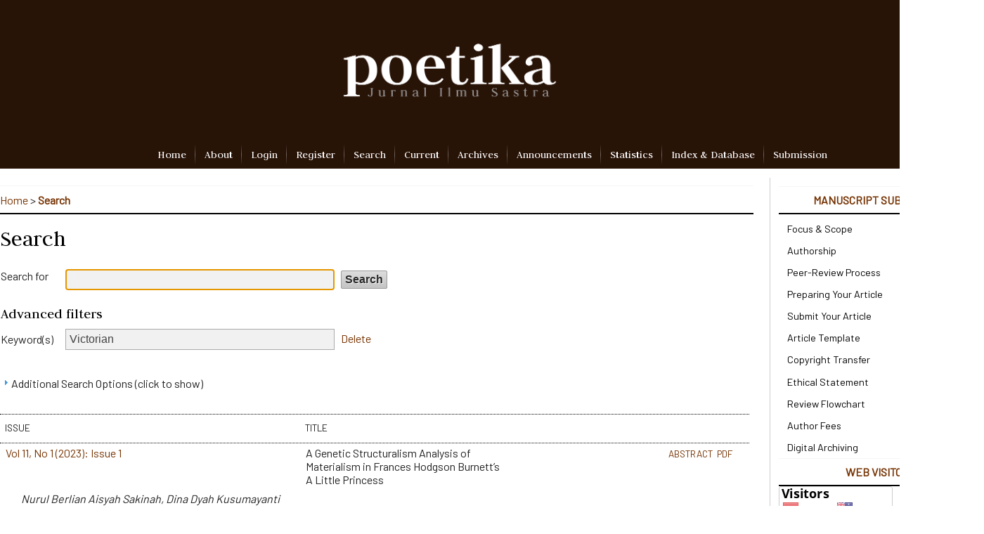

--- FILE ---
content_type: text/html; charset=utf-8
request_url: https://journal.ugm.ac.id/poetika/search?subject=Victorian
body_size: 7365
content:

<!DOCTYPE html PUBLIC "-//W3C//DTD XHTML 1.0 Transitional//EN"
	"http://www.w3.org/TR/xhtml1/DTD/xhtml1-transitional.dtd">
<html xmlns="http://www.w3.org/1999/xhtml" lang="en-US" xml:lang="en-US">
<head>
	<meta http-equiv="Content-Type" content="text/html; charset=utf-8" />
	<title>Search</title>
	<meta name="description" content="" />
	<meta name="keywords" content="Literature, Sastra, Indonesia, Culture, Budaya, Postmodernism, Postrukturalism, Feminism, Structuralism, Gender, Travel Writing, Poetika, Jurnal Poetika, Ilmu Sastra UGM," />
	<meta name="generator" content="Open Journal Systems 2.4.8.1" />
	<!-- Your other stuff  (you can have problems if you don't add minimum scale in the viewport) -->
    <meta name="viewport" content="width=device-width,minimum-scale=1">
	<!-- end code -->
	
		<link rel="stylesheet" href="https://journal.ugm.ac.id/lib/pkp/styles/pkp.css" type="text/css" />
	<link rel="stylesheet" href="https://journal.ugm.ac.id/lib/pkp/styles/common.css" type="text/css" />
	<link rel="stylesheet" href="https://journal.ugm.ac.id/styles/common.css" type="text/css" />
	<link rel="stylesheet" href="https://journal.ugm.ac.id/styles/compiled.css" type="text/css" />
<link rel="shortcut icon" href="https://ugm.ac.id/images/ugm_favicon.png" type="image/x-icon"/>

	<!-- Base Jquery -->
<!--	<script type="text/javascript" src="https://www.google.com/jsapi"></script>
		<script type="text/javascript">
	
			// Provide a local fallback if the CDN cannot be reached
			if (typeof google == 'undefined') {
				document.write(unescape("%3Cscript src='https://journal.ugm.ac.id/lib/pkp/js/lib/jquery/jquery.min.js' type='text/javascript'%3E%3C/script%3E"));
				document.write(unescape("%3Cscript src='https://journal.ugm.ac.id/lib/pkp/js/lib/jquery/plugins/jqueryUi.min.js' type='text/javascript'%3E%3C/script%3E"));
			} else {
				google.load("jquery", "1.4.4");
				google.load("jqueryui", "1.8.6");
			}
			
		</script>
	 -->

<script type="text/javascript" charset="UTF-8" src="https://ajax.googleapis.com/ajax/libs/jquery/1.4.4/jquery.min.js"></script>
<script type="text/javascript" charset="UTF-8" src="https://ajax.googleapis.com/ajax/libs/jqueryui/1.8.6/jquery-ui.min.js"></script>

	
	
	<link rel="stylesheet" href="https://journal.ugm.ac.id/styles/sidebar.css" type="text/css" />		<link rel="stylesheet" href="https://journal.ugm.ac.id/styles/rightSidebar.css" type="text/css" />	
			<link rel="stylesheet" href="https://journal.ugm.ac.id/plugins/themes/nusantara2columnsCrimson/nusantara2columnsCrimson.min.css" type="text/css" />
			<link rel="stylesheet" href="https://journal.ugm.ac.id/public/journals/48/journalStyleSheet.css" type="text/css" />
			<link rel="stylesheet" href="https://journal.ugm.ac.id/plugins/generic/pln/css/pln.css" type="text/css" />
	
	<!-- Default global locale keys for JavaScript -->
	
<script type="text/javascript">
	jQuery.pkp = jQuery.pkp || { };
	jQuery.pkp.locale = { };
			
				jQuery.pkp.locale.search_noKeywordError = 'You must enter at least one search keyword.';
	</script>
	<!-- Compiled scripts -->
			
<script type="text/javascript" src="https://journal.ugm.ac.id/lib/pkp/js/lib/jquery/plugins/jquery.tag-it.js"></script>
<script type="text/javascript" src="https://journal.ugm.ac.id/lib/pkp/js/lib/jquery/plugins/jquery.cookie.js"></script>

<script type="text/javascript" src="https://journal.ugm.ac.id/lib/pkp/js/functions/fontController.js"></script>
<script type="text/javascript" src="https://journal.ugm.ac.id/lib/pkp/js/functions/general.js"></script>
<script type="text/javascript" src="https://journal.ugm.ac.id/lib/pkp/js/functions/jqueryValidatorI18n.js"></script>

<script type="text/javascript" src="https://journal.ugm.ac.id/lib/pkp/js/classes/Helper.js"></script>
<script type="text/javascript" src="https://journal.ugm.ac.id/lib/pkp/js/classes/ObjectProxy.js"></script>
<script type="text/javascript" src="https://journal.ugm.ac.id/lib/pkp/js/classes/Handler.js"></script>
<script type="text/javascript" src="https://journal.ugm.ac.id/lib/pkp/js/classes/linkAction/LinkActionRequest.js"></script>
<script type="text/javascript" src="https://journal.ugm.ac.id/lib/pkp/js/classes/features/Feature.js"></script>

<script type="text/javascript" src="https://journal.ugm.ac.id/lib/pkp/js/controllers/SiteHandler.js"></script><!-- Included only for namespace definition -->
<script type="text/javascript" src="https://journal.ugm.ac.id/lib/pkp/js/controllers/UrlInDivHandler.js"></script>
<script type="text/javascript" src="https://journal.ugm.ac.id/lib/pkp/js/controllers/AutocompleteHandler.js"></script>
<script type="text/javascript" src="https://journal.ugm.ac.id/lib/pkp/js/controllers/ExtrasOnDemandHandler.js"></script>
<script type="text/javascript" src="https://journal.ugm.ac.id/lib/pkp/js/controllers/form/FormHandler.js"></script>
<script type="text/javascript" src="https://journal.ugm.ac.id/lib/pkp/js/controllers/form/AjaxFormHandler.js"></script>
<script type="text/javascript" src="https://journal.ugm.ac.id/lib/pkp/js/controllers/form/ClientFormHandler.js"></script>
<script type="text/javascript" src="https://journal.ugm.ac.id/lib/pkp/js/controllers/grid/GridHandler.js"></script>
<script type="text/javascript" src="https://journal.ugm.ac.id/lib/pkp/js/controllers/linkAction/LinkActionHandler.js"></script>

<script type="text/javascript" src="https://journal.ugm.ac.id/js/pages/search/SearchFormHandler.js"></script>
<script type="text/javascript" src="https://journal.ugm.ac.id/js/statistics/ReportGeneratorFormHandler.js"></script>
<script type="text/javascript" src="https://journal.ugm.ac.id/plugins/generic/lucene/js/LuceneAutocompleteHandler.js"></script>

<script type="text/javascript" src="https://journal.ugm.ac.id/lib/pkp/js/lib/jquery/plugins/jquery.pkp.js"></script>	
	<!-- Form validation -->
	<script type="text/javascript" src="https://journal.ugm.ac.id/lib/pkp/js/lib/jquery/plugins/validate/jquery.validate.js"></script>
	<!-- add code -->
	<script type="text/javascript" src="https://journal.ugm.ac.id/plugins/themes/nusantara2columnsSteelBlue/responsive-nav.min.js"></script>
	<!-- end code -->
	<script type="text/javascript">
		<!--
		// initialise plugins
		
		$(function(){
			jqueryValidatorI18n("https://journal.ugm.ac.id", "en_US"); // include the appropriate validation localization
			
			$(".tagit").live('click', function() {
				$(this).find('input').focus();
			});
		});
		// -->
		
	</script>

		
	<script type="text/javascript" src="https://journal.ugm.ac.id/plugins/themes/nusantara2columnsCrimson/imgs/global.min.js"></script>



<!-- dipindah ke head karena untuk ownership verification -->

<!-- Global site tag (gtag.js) - Google Analytics -->
<script async src="https://www.googletagmanager.com/gtag/js?id=UA-165289732-1"></script>
<script>
  window.dataLayer = window.dataLayer || [];
  function gtag(){dataLayer.push(arguments);}
  gtag('js', new Date());

  gtag('config', 'UA-165289732-1');
</script>

<!-- Google tag (gtag.js) - GTAG 4 UGM-wide -->
<script async src="https://www.googletagmanager.com/gtag/js?id=G-L4JC39NX24"></script>
<script>
  window.dataLayer = window.dataLayer || [];
  function gtag(){dataLayer.push(arguments);}
  gtag('js', new Date());

  gtag('config', 'G-L4JC39NX24');
</script>
</head>
<body id="pkp-navigation-search">
<div id="container">

<div id="header">
<div id="headerTitle">
<h1>
	<img src="https://journal.ugm.ac.id/public/journals/48/pageHeaderTitleImage_en_US.png" width="4500" height="834" alt="Page Header" />
</h1>
</div>
</div>

<div id="body">

	<div id="sidebar">
							<div id="rightSidebar">
				
	
<div class="block custom" id="customblock-Online-Submission">
        <p><span class="blockTitle">MANUSCRIPT SUBMISSION<br /></span></p>
<ul class="sidemenu full">
<li><a style="font-size: 0.9em;" href="/poetika/about/editorialPolicies#focusAndScope">Focus &amp; Scope</a></li>
<li><a style="font-size: 0.9em;" href="/poetika/pages/view/Authorship" target="_blank">Authorship</a></li>
<li><a style="font-size: 0.9em;" href="/poetika/about/editorialPolicies#peerReviewProcess">Peer-Review Process</a></li>
<li><a style="font-size: 0.9em;" href="/poetika/about/submissions#authorGuidelines" target="_blank">Preparing Your Article</a></li>
<li><a style="font-size: 0.9em;" href="/poetika/about/submissions#onlineSubmissions" target="_blank">Submit Your Article</a></li>
<li><a style="font-size: 0.9em;" href="https://docs.google.com/document/d/1xQsu0PGCngekzjlNcaudJzYNWLRk-CfxcSfL7kcHLnE/edit?usp=drive_link" target="_blank">Article Template</a></li>
<li><a style="font-size: 0.9em;" href="https://drive.google.com/file/d/1W_H8v2Qk4X9t46KrtE6RaB6Ax7t7IXHc/view?usp=sharing" target="_blank">Copyright Transfer</a></li>
<li><a style="font-size: 0.9em;" href="https://drive.google.com/file/d/10c4I6_G3L6U3gmshCIr2tgSPLTh7wQkv/view?usp=sharing" target="_blank">Ethical Statement</a></li>
<li><a style="font-size: 0.9em;" href="https://drive.google.com/file/d/1tYi2A3J7ZyHSw0x9LOp078ldBzAcRnUO/view?usp=sharing" target="_blank">Review Flowchart</a></li>
<li><a style="font-size: 0.9em;" href="/poetika/about/submissions#authorFees" target="_blank">Author Fees</a></li>
<li><a style="font-size: 0.9em;" href="/poetika/about/editorialPolicies#custom-2">Digital Archiving</a></li>
</ul>
<p><span class="blockTitle">WEB VISITOR<br /></span></p>
<p><a href="https://info.flagcounter.com/mRcF"><img src="https://s01.flagcounter.com/count2/mRcF/bg_FFFFFF/txt_000000/border_CCCCCC/columns_2/maxflags_20/viewers_0/labels_0/pageviews_1/flags_0/percent_0/" alt="Flag Counter" border="0" /></a></p>
</div>
<div class="block" id="sidebarUser">
			<span class="blockTitle">User</span>
	
												<form method="post" action="https://journal.ugm.ac.id/poetika/login/signIn">
					<table>
						<tr>
							<td><label for="sidebar-username">Username
							<br/><input type="text" id="sidebar-username" name="username" value="" size="12" maxlength="32" class="textField" /></label></td>
						</tr>
						<tr>
							<td><label for="sidebar-password">Password
							<br/><input type="password" id="sidebar-password" name="password" value="" size="12" class="textField" /></label></td>
						</tr>
						<tr>
							<td colspan="2"><input type="checkbox" id="remember" name="remember" value="1" /> <label for="remember">Remember me</label></td>
						</tr>
						<tr>
							<td colspan="2"><input type="submit" value="Login" class="button" /></td>
						</tr>
					</table>
				</form>
						</div>
			</div>
			</div>

<div id="main">
<div id="navbar">
	<ul class="menu">
		<li id="home"><a href="https://journal.ugm.ac.id/poetika/index">Home</a></li>
		<li id="about"><a href="https://journal.ugm.ac.id/poetika/about">About</a></li>

					<li id="login"><a href="https://journal.ugm.ac.id/poetika/login">Login</a></li>
							<li id="register"><a href="https://journal.ugm.ac.id/poetika/user/register">Register</a></li>
												<li id="search"><a href="https://journal.ugm.ac.id/poetika/search">Search</a></li>
		
					<li id="current"><a href="https://journal.ugm.ac.id/poetika/issue/current">Current</a></li>
			<li id="archives"><a href="https://journal.ugm.ac.id/poetika/issue/archive">Archives</a></li>
		
					<li id="announcements"><a href="https://journal.ugm.ac.id/poetika/announcement">Announcements</a></li>
				<li><a href="https://journal.ugm.ac.id/poetika/statistics" target="_parent">Statistics</a></li>

									<li class="navItem" id="navItem-0"><a href="/poetika/pages/view/indexing">Index &amp; Database</a></li>
												<li class="navItem" id="navItem-1"><a href="https://jurnal.ugm.ac.id/poetika/about/submissions#onlineSubmissions">Submission</a></li>
						</ul>
</div>
<div id="breadcrumb">
	<a href="https://journal.ugm.ac.id/poetika/index">Home</a> &gt;
			<a href="https://journal.ugm.ac.id/poetika/search?subject=Victorian" class="current">Search</a></div>

<h2>Search</h2>


<div id="content">


<div id="search">
	<script type="text/javascript">
		$(function() {
			// Attach the form handler.
			$('#searchForm').pkpHandler('$.pkp.pages.search.SearchFormHandler');
		});
	</script>
	<form id="searchForm" action="https://journal.ugm.ac.id/poetika/search/search">
		<table class="data">
			<tr valign="top">
				<td class="label"><label for="query">Search for</label></td>
				<td class="value">
																<input type="text" id="query" name="query" size="40" maxlength="255" value="" class="textField" />
										&nbsp;
					<input type="submit" value="Search" class="button defaultButton" />
				</td>
			</tr>
										<tr valign="top">
					<td colspan="2" class="label"><h4>Advanced filters</h4></td>
				</tr>
																																														<tr>
		<td class="label">
			<label for="subject">Keyword(s)</label>
		</td>
		<td class="value">
																<input type="text" name="subject" id="subject" size="40" maxlength="255" value="Victorian" class="textField" />
														&nbsp;
																									<a href="https://journal.ugm.ac.id/poetika/search/index?query=&amp;searchJournal=48&amp;abstract=&amp;authors=&amp;title=&amp;galleyFullText=&amp;suppFiles=&amp;discipline=&amp;subject=&amp;type=&amp;coverage=&amp;indexTerms=&amp;dateFromMonth=&amp;dateFromDay=&amp;dateFromYear=&amp;dateToMonth=&amp;dateToDay=&amp;dateToYear=&amp;orderBy=&amp;orderDir=">
					Delete
				</a>
																						</td>
	</tr>
																				</table>
		<br />
								<script type="text/javascript">
	// Initialise JS handler.
	$(function() {
		$('#emptyFilters').pkpHandler(
			'$.pkp.controllers.ExtrasOnDemandHandler');
	});
</script>
	<div id="emptyFilters" class="pkp_controllers_extrasOnDemand">
	<div class="toggleExtras">
		<span class="ui-icon"></span>
		<span class="toggleExtras-inactive">Additional Search Options (click to show)
					</span>
		<span class="toggleExtras-active">Additional Search Options (click to hide)
					</span>
	</div>
	<div style="clear:both;"></div>
	<div class="extrasContainer">
						<table class="data">
											<tr valign="top">
							<td colspan="2" class="label"><h4>Search categories</h4></td>
						</tr>
								<tr>
		<td class="label">
			<label for="authors">Authors</label>
		</td>
		<td class="value">
																<input type="text" name="authors" id="authors" size="40" maxlength="255" value="" class="textField" />
												</td>
	</tr>
								<tr>
		<td class="label">
			<label for="title">Title</label>
		</td>
		<td class="value">
																<input type="text" name="title" id="title" size="40" maxlength="255" value="" class="textField" />
												</td>
	</tr>
								<tr>
		<td class="label">
			<label for="abstract">Abstract</label>
		</td>
		<td class="value">
																<input type="text" name="abstract" id="abstract" size="40" maxlength="255" value="" class="textField" />
												</td>
	</tr>
								<tr>
		<td class="label">
			<label for="galleyFullText">Full Text</label>
		</td>
		<td class="value">
																<input type="text" name="galleyFullText" id="galleyFullText" size="40" maxlength="255" value="" class="textField" />
												</td>
	</tr>
								<tr>
		<td class="label">
			<label for="suppFiles">Supplementary File(s)</label>
		</td>
		<td class="value">
																<input type="text" name="suppFiles" id="suppFiles" size="40" maxlength="255" value="" class="textField" />
												</td>
	</tr>
																<tr valign="top">
							<td colspan="2" class="formSubLabel"><h4>Publication Date</h4></td>
						</tr>
								<tr>
		<td class="label">
			<label for="dateFrom">From</label>
		</td>
		<td class="value">
							<select name="dateFromMonth" class="selectMenu">
<option label="" value="" selected="selected"></option>
<option label="January" value="01">January</option>
<option label="February" value="02">February</option>
<option label="March" value="03">March</option>
<option label="April" value="04">April</option>
<option label="May" value="05">May</option>
<option label="June" value="06">June</option>
<option label="July" value="07">July</option>
<option label="August" value="08">August</option>
<option label="September" value="09">September</option>
<option label="October" value="10">October</option>
<option label="November" value="11">November</option>
<option label="December" value="12">December</option>
</select>
<select name="dateFromDay" class="selectMenu">
<option label="" value="" selected="selected"></option>
<option label="01" value="1">01</option>
<option label="02" value="2">02</option>
<option label="03" value="3">03</option>
<option label="04" value="4">04</option>
<option label="05" value="5">05</option>
<option label="06" value="6">06</option>
<option label="07" value="7">07</option>
<option label="08" value="8">08</option>
<option label="09" value="9">09</option>
<option label="10" value="10">10</option>
<option label="11" value="11">11</option>
<option label="12" value="12">12</option>
<option label="13" value="13">13</option>
<option label="14" value="14">14</option>
<option label="15" value="15">15</option>
<option label="16" value="16">16</option>
<option label="17" value="17">17</option>
<option label="18" value="18">18</option>
<option label="19" value="19">19</option>
<option label="20" value="20">20</option>
<option label="21" value="21">21</option>
<option label="22" value="22">22</option>
<option label="23" value="23">23</option>
<option label="24" value="24">24</option>
<option label="25" value="25">25</option>
<option label="26" value="26">26</option>
<option label="27" value="27">27</option>
<option label="28" value="28">28</option>
<option label="29" value="29">29</option>
<option label="30" value="30">30</option>
<option label="31" value="31">31</option>
</select>
<select name="dateFromYear" class="selectMenu">
<option label="" value="" selected="selected"></option>
<option label="2013" value="2013">2013</option>
<option label="2014" value="2014">2014</option>
<option label="2015" value="2015">2015</option>
<option label="2016" value="2016">2016</option>
<option label="2017" value="2017">2017</option>
<option label="2018" value="2018">2018</option>
<option label="2019" value="2019">2019</option>
<option label="2020" value="2020">2020</option>
<option label="2021" value="2021">2021</option>
<option label="2022" value="2022">2022</option>
<option label="2023" value="2023">2023</option>
<option label="2024" value="2024">2024</option>
<option label="2025" value="2025">2025</option>
</select>
												</td>
	</tr>
								<tr>
		<td class="label">
			<label for="dateTo">Until</label>
		</td>
		<td class="value">
							<select name="dateToMonth" class="selectMenu">
<option label="" value="" selected="selected"></option>
<option label="January" value="01">January</option>
<option label="February" value="02">February</option>
<option label="March" value="03">March</option>
<option label="April" value="04">April</option>
<option label="May" value="05">May</option>
<option label="June" value="06">June</option>
<option label="July" value="07">July</option>
<option label="August" value="08">August</option>
<option label="September" value="09">September</option>
<option label="October" value="10">October</option>
<option label="November" value="11">November</option>
<option label="December" value="12">December</option>
</select>
<select name="dateToDay" class="selectMenu">
<option label="" value="" selected="selected"></option>
<option label="01" value="1">01</option>
<option label="02" value="2">02</option>
<option label="03" value="3">03</option>
<option label="04" value="4">04</option>
<option label="05" value="5">05</option>
<option label="06" value="6">06</option>
<option label="07" value="7">07</option>
<option label="08" value="8">08</option>
<option label="09" value="9">09</option>
<option label="10" value="10">10</option>
<option label="11" value="11">11</option>
<option label="12" value="12">12</option>
<option label="13" value="13">13</option>
<option label="14" value="14">14</option>
<option label="15" value="15">15</option>
<option label="16" value="16">16</option>
<option label="17" value="17">17</option>
<option label="18" value="18">18</option>
<option label="19" value="19">19</option>
<option label="20" value="20">20</option>
<option label="21" value="21">21</option>
<option label="22" value="22">22</option>
<option label="23" value="23">23</option>
<option label="24" value="24">24</option>
<option label="25" value="25">25</option>
<option label="26" value="26">26</option>
<option label="27" value="27">27</option>
<option label="28" value="28">28</option>
<option label="29" value="29">29</option>
<option label="30" value="30">30</option>
<option label="31" value="31">31</option>
</select>
<select name="dateToYear" class="selectMenu">
<option label="" value="" selected="selected"></option>
<option label="2013" value="2013">2013</option>
<option label="2014" value="2014">2014</option>
<option label="2015" value="2015">2015</option>
<option label="2016" value="2016">2016</option>
<option label="2017" value="2017">2017</option>
<option label="2018" value="2018">2018</option>
<option label="2019" value="2019">2019</option>
<option label="2020" value="2020">2020</option>
<option label="2021" value="2021">2021</option>
<option label="2022" value="2022">2022</option>
<option label="2023" value="2023">2023</option>
<option label="2024" value="2024">2024</option>
<option label="2025" value="2025">2025</option>
</select>
									<input type="hidden" name="dateToHour" value="23" />
					<input type="hidden" name="dateToMinute" value="59" />
					<input type="hidden" name="dateToSecond" value="59" />
												</td>
	</tr>
																<tr valign="top">
							<td colspan="2" class="label"><h4>Index terms</h4></td>
						</tr>
								<tr>
		<td class="label">
			<label for="discipline">Discipline(s)</label>
		</td>
		<td class="value">
																<input type="text" name="discipline" id="discipline" size="40" maxlength="255" value="" class="textField" />
												</td>
	</tr>
															<tr>
		<td class="label">
			<label for="type">Type (method/approach)</label>
		</td>
		<td class="value">
																<input type="text" name="type" id="type" size="40" maxlength="255" value="" class="textField" />
												</td>
	</tr>
								<tr>
		<td class="label">
			<label for="coverage">Coverage</label>
		</td>
		<td class="value">
																<input type="text" name="coverage" id="coverage" size="40" maxlength="255" value="" class="textField" />
												</td>
	</tr>
								<tr>
		<td class="label">
			<label for="indexTerms">All index term fields</label>
		</td>
		<td class="value">
																<input type="text" name="indexTerms" id="indexTerms" size="40" maxlength="255" value="" class="textField" />
												</td>
	</tr>
									</table>
				<p><input type="submit" value="Search" class="button defaultButton" /></p>
			
	</div>
</div>
<div style="clear:both"></div>			</form>
</div>
<br />



	
<div id="results">
	<table width="100%" class="listing">
		<tr><td colspan="3" class="headseparator">&nbsp;</td></tr>
		<tr class="heading" valign="bottom">
						<td width="40%">Issue</td>
			<td width="60%" colspan="2">Title</td>
		</tr>
		<tr><td colspan="3" class="headseparator">&nbsp;</td></tr>

																							<tr valign="top">
								<td><a href="https://journal.ugm.ac.id/poetika/issue/view/5190">Vol 11, No 1 (2023): Issue 1</a></td>
				<td width="30%">A Genetic Structuralism Analysis of Materialism in Frances Hodgson Burnett’s A Little Princess</td>
				<td width="30%" align="right">
																																											<a href="https://journal.ugm.ac.id/poetika/article/view/77973" class="file">
															Abstract
													</a>
																							&nbsp;<a href="https://journal.ugm.ac.id/poetika/article/view/77973/36768" class="file">PDF</a>
																
				</td>
			</tr>
			<tr>
				<td colspan="3" style="padding-left: 30px;font-style: italic;">
											Nurul Berlian Aisyah Sakinah,											Dina Dyah Kusumayanti									</td>
			</tr>
			
			<tr><td colspan="3" class="separator">&nbsp;</td></tr>
																							<tr valign="top">
								<td><a href="https://journal.ugm.ac.id/poetika/issue/view/4533">Vol 9, No 1 (2021): Issue 1</a></td>
				<td width="30%">DEATH AS THE “REAL”: A PSYCHOANALYTIC READING OF MATTHEW ARNOLD’S YOUTH AND CALM</td>
				<td width="30%" align="right">
																																											<a href="https://journal.ugm.ac.id/poetika/article/view/63325" class="file">
															Abstract
													</a>
																							&nbsp;<a href="https://journal.ugm.ac.id/poetika/article/view/63325/31765" class="file">PDF</a>
																
				</td>
			</tr>
			<tr>
				<td colspan="3" style="padding-left: 30px;font-style: italic;">
											Alexei Wahyudiputra									</td>
			</tr>
			
			<tr><td colspan="3" class="endseparator">&nbsp;</td></tr>
							<tr>
				<td align="left">1 - 2 of 2 Items</td>
				<td colspan="2" align="right"></td>
			</tr>
			</table>

						<h4>Search tips: </h4><ul>
<li>Search terms are case-insensitive</li>
<li>Common words are ignored</li>
<li>By default only articles containing <em>all</em> terms in the query are returned (i.e., <em>AND</em> is implied)</li>
<li>Combine multiple words with <em>OR</em> to find articles containing either term; e.g., <em>education OR research</em></li>
<li>Use parentheses to create more complex queries; e.g., <em>archive ((journal OR conference) NOT theses)</em></li>
<li>Search for an exact phrase by putting it in quotes; e.g., <em>"open access publishing"</em></li>
<li>Exclude a word by prefixing it with <strong>-</strong> or <em>NOT</em>; e.g. <em>online -politics</em> or <em>online NOT politics</em></li>
<li>Use <strong>*</strong> in a term as a wildcard to match any sequence of characters; e.g., <em>soci* morality</em> would match documents containing "sociological" or "societal"</li>
</ul>
		</div>


	<br /><br />
	<div id="pageFooter"><div id="newFooter"><div id="FooterNew"><hr style="height: 2px; border: none;" /><div id="FooterTop"><div id="FooterTop-content"><table><tbody><tr><td id="footerWidth"><ul id="footerList"><li>Journal Policies</li><li><a href="/poetika/about/editorialPolicies#custom-0">Publication Ethics</a></li><li><a href="/poetika/about/editorialPolicies#openAccessPolicy">Open Access Policy</a></li><li><a href="/poetika/about/submissions#privacyStatement">Privacy Statement</a></li><li><a href="/poetika/pages/view/advertising">Advertising Policy</a></li><li><a href="/poetika/about/editorialPolicies#custom-1">Plagiarism Detection</a></li></ul></td><td id="footerWidth"><ul id="footerList"><li>Guidelines</li><li><a href="/poetika/about/submissions#authorGuidelines">Author Guideline</a></li><li><a href="/poetika/pages/view/EditorialTeam" target="_self">Editor Guideline</a></li><li><a href="/poetika/about/history">Reviewer Guideline</a></li><li><a href="/poetika/about/submissions#onlineSubmissions">Online Submission</a></li><li><a href="/poetika/about/submissions#copyrightNotice">Copyright Notice</a></li></ul></td><td id="footerWidth"><ul id="footerList"><li>Publish with Us</li><li><a href="/poetika/pages/view/existingaccount">Register Account</a></li><li><a href="/poetika/login/lostPassword">Forgot Your Password?</a></li><li><a href="/poetika/about/submissions#authorFees">Author Fee</a></li><li><a href="https://docs.google.com/document/d/1xQsu0PGCngekzjlNcaudJzYNWLRk-CfxcSfL7kcHLnE/edit?usp=drive_link">Article Template</a></li><li><a href="https://drive.google.com/file/d/1tYi2A3J7ZyHSw0x9LOp078ldBzAcRnUO/view?usp=sharing">Review Flowchart</a></li></ul></td><td id="footerWidth"><ul id="footerList"><li>Stats &amp; Standing</li><li><a href="/poetika/pages/view/scitedness">Scopus Citedness</a></li><li><a href="https://app.dimensions.ai/discover/publication?search_mode=content&amp;order=date&amp;and_facet_journal=jour.1301001&amp;and_facet_source_title=jour.1291302">Dimensions</a></li><li><a href="https://scholar.google.com/citations?user=kdLTqGQAAAAJ&amp;hl=en">Google Scholar</a></li><li><a href="https://doaj.org/toc/2503-4642">DOAJ</a></li><li><a href="/poetika/pages/view/networking">SINTA 2</a></li></ul></td><td id="footerWidth"><ul id="footerList"><li>More About</li><li><a href="https://fib.ugm.ac.id/journal">Faculty Publisher</a></li><li><a href="https://fib.ugm.ac.id/">Faculty Website</a></li><li><a href="/poetika/pages/view/networking">Global Networking</a></li><li><a href="http://statcounter.com/p11120431/?guest=1">Web Statistics</a></li><li><a href="https://journal.ugm.ac.id/poetika/about/contact">Contact</a></li></ul></td></tr></tbody></table></div></div><div id="FooterBottom"><div id="FooterBottom-content"><p><img src="/public/site/images/etika/Logo_Bottom.png" alt="" /></p><p><a href="http://u.lipi.go.id/1370501059">ISSN</a> <a href="https://portal.issn.org/resource/ISSN/2503-4642">2503-4642 (online)</a> | <a href="https://portal.issn.org/resource/ISSN/2338-5383">2338-5383 (print)</a><br /> Copyright © Poetika: Jurnal Ilmu Sastra under the terms of a Creative Commons Attribution-ShareAlike 4.0 International License.</p><p><a title="free web stats" href="http://statcounter.com/" target="_blank"><img style="border: none; width: 55px;" src="https://c.statcounter.com/11120431/0/6d047930/0/" alt="free web stats" /></a> <a style="font-size: .6em; display: block;" href="http://statcounter.com/p11120431/?guest=1">View My Stats</a></p><p><a href="https://doaj.org/toc/2503-4642" target="_self"><img src="/v3/public/site/images/tim_percepatan/Grey_DOAJ.png" alt="" /></a> <img src="/public/site/images/ojs2fib/SINTA_2grz2.png" alt="" /> <a href="https://garuda.kemdikbud.go.id/journal/view/6524" target="_self"><img src="/v3/public/site/images/tim_percepatan/Grey_Garuda2.png" alt="" /></a> <a href="https://app.dimensions.ai/discover/publication?search_mode=content&amp;order=date&amp;and_facet_journal=jour.1301001&amp;and_facet_source_title=jour.1291302" target="_self"><img src="/public/site/images/ojs2fib/Grey_Dimensions1.png" alt="" /></a> <a href="https://research.ebsco.com/c/ylm4lv/search/results?q=Poetika%3A%20Jurnal%20Ilmu%20Sastra&amp;autocorrect=y&amp;limiters=RV%3AY&amp;resetPageNumber=true&amp;searchSegment=all-results" target="_self"><img src="/v3/public/site/images/tim_percepatan/Grey_Ebsco_Essen.png" alt="" /></a> <a href="https://search.crossref.org/?q=+2503-4642&amp;sort=year&amp;from_ui=yes" target="_self"><img src="/public/site/images/ojs2fib/Grey_Crossref1.png" alt="" /></a> <a href="https://scholar.google.co.id/scholar?hl=id&amp;as_sdt=0%2C5&amp;q=2503-4642" target="_self"><img src="/public/site/images/ojs2fib/Grey_Scholar2.png" alt="" /></a> </p></div></div><script type="text/javascript">// <![CDATA[
var footerDiv = document.createElement('div'),
   	container = document.querySelector('body #container');

footerDiv.id = 'newFooter';

container.insertBefore(footerDiv, container.lastChild);

var moveFooter = document.querySelector('#FooterNew');

footerDiv.insertBefore(moveFooter, footerDiv.lastChild);

var editor = document.querySelector("#editorialTeamLink a");

editor.id = "edit";

const ganti = document.getElementById("edit");

ganti.href = "https://journal.ugm.ac.id/poetika/pages/view/EditorialTeam";
// ]]></script></div></div></div>
</div><!-- content -->
</div><!-- main -->
</div><!-- body -->



</div><!-- container -->
</body>
</html>

--- FILE ---
content_type: text/css
request_url: https://journal.ugm.ac.id/public/journals/48/journalStyleSheet.css
body_size: 1834
content:
/*  update ..May 16
    
    This theme based on Nusantara2columnsSteelBlue Ver 1.0.0.1 (2016-07-28). You are allowed to use this costum theme but please let us know.

    Poetika

*/

@import url('https://fonts.googleapis.com/css2?family=Judson&family=Barlow&family=Roboto&display=swap');
    
body {
    font-family: 'barlow', 'roboto', sans-serif;
    font-size: 1rem;
}

#container {
    background-image: none;
    background-color: white;
    display: flex;
    flex-direction: column;
}
       
#body{
    order: 2;
}
    
#content {
    font-size: 1em;
}

#content h2 {
    font-size: 2em;
}
    
#content h3 {
    font-size: 1.5em;
    padding-top: 5px;
}
    
#content h4 {
    font-size: 1.3em;
}

#main {
    width:77%;
}


/*  Header & Navbar */
#header {
	background-color: #281307;
    background-image: none;
    order: 1;
}

#navbar {
    background-color: #281307;
  }

#navbar a:link {
	background: #281307;
	font-family: judson;
	font-size: .99em !important;
	padding: 0 13px;
}


/*  Sidebar */
#rightSidebar {
    margin: 53px 0 0 0;
    width: 20%;
}

#rightSidebar div.block span.blockTitle {
    background: none;
    color: #773505;
    box-shadow: none;
    border-top: 1px solid whitesmoke;
    border-bottom: 2px solid black;
    margin: auto;
    padding: 6px;
    font-weight: bold;
    text-transform: uppercase;
    text-align: center;
}

#customblock-SideMenu {
	margin-top: -10px;
}

ul.sidemenu.full {
  margin: 0;
  line-height: 0.7em;
}

ul.sidemenu li a {
	background: none;
	color: black;
	border-bottom: none;
}


ul.sidemenu li:first-child a {
  border-top: none;
  padding-top: 1em;
}

.block li::before {
	border-color: transparent #773505;
}

#tools.indexers {
	text-align: center;
}

#sidebar-username {
	margin: 15px 5px 5px 5px;
}

#sidebar-password {
	margin: 5px;
}


/*  Homepage */
#breadcrumb {
    margin: 24px 6px 0 0;
    padding: .6em 0;
    border-bottom: 2px solid black;
    border-top: 1px solid whitesmoke;
}

#journalDescription {
    width:70%;
}

#journalDescription p {
    margin-top: 0;
}

#homepageImage {
    width: 28%;
    margin-top: -12px;
}

#main>h2, #content {
    padding-left:0;
}

#announcementsHome {
	padding-top: 2em;
}

#announcementsHome h3 {
	text-align: left;
	color: #773505;
}

#additionalHomeContent {
    display: inline-block;
    border-top: 1px solid black;
  }

#issueDescription::before {
	content: "";
	border-top: 2px solid black;
	display: block;
}

table.announcements td.description, table.announcements td.title, table.announcements td.posted {
	padding-left: 0;
}

table.announcements td.headseparator {
	border-top: 2px solid black;
}

table.tocArticle:nth-child(2n) tr {
    background: none;
}

table.tocArticle:nth-child(2n+1) tr {
    background: none;
}

table.tocArticle td {
	padding: 5px 10px 5px 0;
}

.tocAuthors {
    font-style: normal;
    font-size: .9em;
    margin: .75em 0;
    padding-bottom: 0px;
}

.tocTitle {
    font-size: 1.1em;
}

.tocArticle {
    border-top: 1px solid whitesmoke;
}

.tocDOI a {
	font-style: normal;
}

.tocDOI img:first-child {
	padding: 0;
}

.tocDOI img {
	padding-left: 6px;
}


/*  Heading & Paragraph */    
h1,h2,h3,h4,h5,h6 {
    font-family: 'judson', Times, serif !important;
}
    
p {
    text-align: justify;
    line-height: 1.6;
}


/*  Link & Hover */
#link a:active,a:link,a:visited {
	color:#773505;
}

#link a:hover {
	text-decoration: underline;
}

a:link:hover {
    text-decoration: underline;
}

#breadcrumb a:hover {
    text-decoration: underline;
}

#rightSidebar li a:link {
    color: black;
}

#rightSidebar li a:link:hover {
    color: #773505;
}

#rightSidebar ul.sidemenu li a:hover {
	color: white;
    background-color: #331606;
	text-decoration: none;
}

#navbar a:hover {
  font-weight: bolder;
  text-shadow: none;
  background: #793809;
}

.indexers a:hover {
    border: 2px dotted #773505;
}

/*  Footer */
#newFooter {
    order: 3;
}

#FooterNew table {
    width: 100%;
    padding: 10px 0;
}

#footerWidth {
    width: 20%;
    line-height: 2em;
}

#footerList {
    list-style: none;
    margin: auto;
    padding: 0;
    color: #707070;
    text-align: center;
}

#footerList li:first-child {
    font-family: 'Judson';
    font-size: 1.4em;
    font-weight: bold;
    padding-bottom: 8px;
}

#footerList a {
    font-weight: bold;
    color: #281307;
}

#FooterTop {
	background-image: url(/public/site/images/etika/top-bottom.png);
	background-repeat: repeat-x;
}

#FooterTop-content {
    margin: auto;
    padding: 15px 0 0 0;
	font-size: 0.85em;
}

#FooterBottom {
    background-color: #281307;
    margin-top: 0px;
    color: white;
    padding: 0.1em 0px;
}

#FooterBottom-content {
    max-width: 1080px;
    margin: auto;
    font-size: .7em;
}

#FooterBottom-content a {
    color: white;
}

#FooterBottom-content p {
    text-align: center;
}

#contact {
  display: grid;
}
#principalContact {
  order: 1;
}
#supportContact {
  order: 2;
}
#mailingAddress {
  order: 3;
}
iframe.doc-title {
  display: none;
}
iframe {
  border: none;
}

@media (min-width: 768px) {
    #body {
        width: 1400px !important;
    }
	#navbar {
        width: 1400px !important;
    }
	#FooterTop-content {
        width: 1400px !important;
	}
}

@media (max-width: 480px) {
    #body {
        width: 80% !important;
    }
	
}